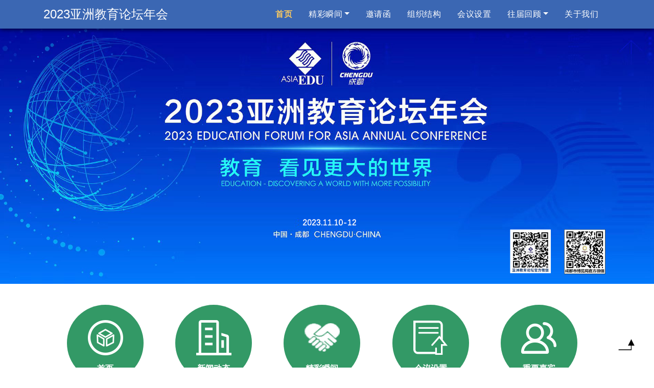

--- FILE ---
content_type: text/html
request_url: http://asia-edu.org/2023/News_View.asp?id=6048&classid=625&ParentClassID=&keywords=
body_size: 24865
content:
<!DOCTYPE html>
<html>
<head>
<meta charset="utf-8" />
<meta http-equiv="X-UA-Compatible" content="IE=edge">
<meta name="viewport" content="width=device-width, initial-scale=1">
<title>新闻动态 - 2023亚洲教育论坛年会官方网站 - 亚洲教育论坛官方网站</title>
<meta name="keywords" content="2023亚洲教育论坛年会官方网站" />
<link href="./images/bootstrap.css" type="text/css" rel="stylesheet" media="all" />
<link href="./images/style.css" type="text/css" rel="stylesheet" media="all" />
<script src="./images/jquery-2.2.3.min.js" type="text/javascript"></script>
</head>
<body id="page-top" data-spy="scroll" data-target=".navbar-fixed-top">
    <!-- header -->
    <div class="main-header">
        <!-- navigation -->
        <header class="main-header">
            <nav class="navbar second navbar-expand-lg navbar-light pagescrollfix shrink" style="border:1px solid #ff0;">
                <div class="container">
                    <h1>
                        <a class="navbar-brand" href="./">2023亚洲教育论坛年会</a>
                    </h1>
                    <button class="navbar-toggler" type="button" data-toggle="collapse" data-target=".navbar-toggle" aria-controls="navbarNavAltMarkup1" aria-expanded="false" aria-label="Toggle navigation">
                        <span class="navbar-toggler-icon"></span>
                    </button>
                    <div class="collapse navbar-collapse navbar-toggle" id="navbarNavAltMarkup1">
                        <div class="navbar-nav secondfix ml-lg-auto">
                            <ul class="navbar-nav text-center">
                                <li class="nav-item active mr-lg-3">
                                    <a class="nav-link" href="./">首页
                                        <span class="sr-only">(current)</span>
                                    </a>
                                </li>
                                <li class="nav-item dropdown mr-lg-3">
									<a class="nav-link dropdown-toggle" href="ShowPic.asp" id="navbarDropdown1" role="button" data-toggle="dropdown" aria-haspopup="true" aria-expanded="false">精彩瞬间</a>
                                    <div class="dropdown-menu text-center" aria-labelledby="navbarDropdown1">
                                        <a class="dropdown-item nav-link" href="ShowPic.asp?classid=626">新闻吹风会</a>
<a class="dropdown-item nav-link" href="ShowPic.asp?classid=627">领导会见</a>                 
<a class="dropdown-item nav-link" href="ShowPic.asp?classid=628">开幕式暨主旨论坛</a>       
<a class="dropdown-item nav-link" href="ShowPic.asp?classid=629">高等教育高质量发展论坛</a> 
<a class="dropdown-item nav-link" href="ShowPic.asp?classid=630">国际教育论坛</a>       
<a class="dropdown-item nav-link" href="ShowPic.asp?classid=631">研学教育论坛</a>         
<a class="dropdown-item nav-link" href="ShowPic.asp?classid=632">中小学教育论坛</a>        
<a class="dropdown-item nav-link" href="ShowPic.asp?classid=633">主题交流会</a>              
<a class="dropdown-item nav-link" href="ShowPic.asp?classid=634">职业教育产教融合论坛</a>    
<a class="dropdown-item nav-link" href="ShowPic.asp?classid=635">家庭教育论坛</a>           
<a class="dropdown-item nav-link" href="ShowPic.asp?classid=636">青少年心理健康论坛</a>      
<a class="dropdown-item nav-link" href="ShowPic.asp?classid=637">青少年创意发明论坛</a>      
<a class="dropdown-item nav-link" href="ShowPic.asp?classid=638">闭幕式暨成果发布会</a>      
<a class="dropdown-item nav-link" href="ShowPic.asp?classid=641">教育考察</a>               
<a class="dropdown-item nav-link" href="ShowPic.asp?classid=642">青少年心理健康论坛闭门会</a>   
<a class="dropdown-item nav-link" href="ShowPic.asp?classid=639">会场内外</a>
                                    </div>															
                                </li>																               
								<li class="nav-item mr-lg-3">
									<a class="nav-link" href="./yaoqinghan.asp">邀请函</a>
								</li>
                                <!-- <li class="nav-item mr-lg-3">
									<a class="nav-link" href="./ShowPic.asp">精彩瞬间</a>
								</li> -->
								<li class="nav-item mr-lg-3">
									<a class="nav-link" href="./Organization.asp">组织结构</a>
								</li>
								<li class="nav-item mr-lg-3">
                                    <a class="nav-link" href="Schedule.asp">会议设置</a>
                                </li>
                                <!-- <li class="nav-item mr-lg-3">
									<a class="nav-link" href="huizhi.asp">回执表</a>
                                </li> -->
								<!-- <li class="nav-item mr-lg-3">
									<a class="nav-link" href="fangkong.asp">疫情防控</a>
								</li> 
								<li class="nav-item mr-lg-3">
									<a class="nav-link" href="Beijing.asp">年会背景</a>
								</li>
								<li class="nav-item mr-lg-3">
									<a class="nav-link" href="Zhaoshang.asp">招商</a>
								</li> -->
                                <li class="nav-item dropdown mr-lg-3">
                                    <a class="nav-link dropdown-toggle" href="#" id="navbarDropdown" role="button" data-toggle="dropdown" aria-haspopup="true" aria-expanded="false">往届回顾</a>
                                    <div class="dropdown-menu text-center" aria-labelledby="navbarDropdown">
                                        <a class="dropdown-item nav-link" href="/2022/" target="_blank">2022年</a>
										<a class="dropdown-item nav-link" href="/2021/" target="_blank">2021年</a>
										<a class="dropdown-item nav-link" href="/2020/" target="_blank">2020年</a>
										<a class="dropdown-item nav-link" href="/2019/" target="_blank">2019年</a>
										<a class="dropdown-item nav-link" href="/2018/" target="_blank">2018年</a>
										<a class="dropdown-item nav-link" href="/2017/" target="_blank">2017年</a>
										<a class="dropdown-item nav-link" href="/2016/" target="_blank">2016年</a>
                                    </div>
								</li>
                                <li class="nav-item mr-lg-3">
                                    <a class="nav-link" href="about_efa.asp">关于我们</a>
                                </li>
                            </ul>
                        </div>
                    </div>
                </div>
            </nav>
        </header>
        <!-- navigation -->
    </div>
    <!-- //header -->
    <!-- banner -->
    <div class="banner">
        <div class="container">
            <div class="banner-text">
				<p><br /><br /><br /><br /><br /><br /><br /></p>
            </div>
        </div>
	</div>
    <!-- //banner -->
	<!-- <div class="abtest">test</div> -->
	<!-- abicon -->
	<div class="abicon">
		<div class="navs">
			<div class="container">
				<div class="row text-center">
					<div class="navs_item">
						<span>
							<a href="./">
								<img src="./images/gjrcimg2020007.png" alt="首页"/>
								<p>首页</p>
							</a>
						</span>
						<span>
							<a href="./news.asp">
								<img src="./images/gjrcimg2020008.png" alt="新闻动态"/>
								<p>新闻动态</p>
							</a>
						</span>
						<span>
							<a href="./ShowPic.asp" target="_blank">
								<img src="./images/gjrcimg2020010.png" alt="精彩瞬间"/>
								<p>精彩瞬间</p>
							</a>
						</span>
						<span>
							<a href="Schedule.asp">
								<img src="./images/gjrcimg2020011.png" alt="会议设置"/>
								<p>会议设置</p>
							</a>
						</span>
						<span>
							<a href="./VIPGuests.asp">
								<img src="./images/gjrcimg2020009.png" alt="重要嘉宾"/>
								<p>重要嘉宾</p>
							</a>
						</span>
						<!-- <span>
							<a href="ShowPic.asp">
								<img src="./images/gjrcimg2020010.png" alt="精彩瞬间"/>
								<p>精彩瞬间</p>
							</a>
						</span> -->

					</div>
				</div>
			</div>
		</div>
	</div>
	<!-- //abicon -->
<!-- features-->
	<div class="abt_bottom py-lg-3 bg-theme1">
        <div class="container py-sm-4 py-3">
            <div class="clearfix">
                <h4 class="w3pvt-title text-white text-center">新闻动态<br /><small>News</small></h4>
            </div>
        </div>
    </div>
	<div class="picshow py-lg-5">
        <div class="container">
		
<h4 class="text-primary text-center">中国知网关于2023亚洲教育论坛会议论文收集的通知</h4><br />
<p style="text-align: justify;"><span style="text-align: justify; text-wrap: wrap;">&nbsp; &nbsp; &nbsp; &nbsp;</span>关于四川天府新区改革创新研究院与中国知网联合征集2023亚洲教育论坛年会职业教育产教融合创新发展分论坛会议论文的公告</p><p><br/></p><p style="text-align: justify;">各企事业单位及院校相关部门：</p><p><br/></p><p style="text-align: justify;">&nbsp; &nbsp; &nbsp; &nbsp;为深入贯彻习近平总书记对职业教育的重要指示和全国职业教育大会精神，深化产教融合、校企合作，深入推进育人方式、办学模式、管理体制、保障机制改革，加快构建现代职业教育体系，培养更多高素质技术技能人才。由中华职教社、四川省教育厅、重庆市教育委员会指导，四川天府新区改革创新研究院、亚洲教育论坛培训中心、中关村佳德职业教育联盟主办，成都市教育局、成都市青羊区教育局支持的“2023亚洲教育论坛年会职业教育产教融合创新发展分论坛”拟于2023年11月12日在中国成都市青羊区非遗博览园提沃丽酒店蜀风宴会厅举行。会议以“创新、融合、赋能、发展——推动产教深度创新融合，赋能经济高质量发展”为主题。</p><p><br/></p><p style="text-align: justify;">&nbsp; &nbsp; &nbsp; &nbsp;根据四川天府新区改革创新研究院产教融合专项工作相关要求，四川天府新区改革创新研究院联合中国知网，决定面向各企事业单位、科研院所、高等院校公开征集产教融合、校企合作相关论文，并录入中国重要会议论文全文数据库(CPCD)、四川天府新区改革创新研究院会议论文数据库。现将有关事项通知如下：&nbsp; &nbsp;&nbsp;</p><p><br/></p><p style="text-align: justify;">&nbsp; &nbsp; <strong>&nbsp; &nbsp;一、投稿要求</strong></p><p style="text-align: justify;">&nbsp; &nbsp; &nbsp; &nbsp;1、各投稿作者要高度重视此次会议论文征集活动，报送的论文要具有典型性和代表性，保证文章质量和真实性。</p><p style="text-align: justify;">&nbsp; &nbsp; &nbsp; &nbsp;2、本次会议论文收录不接受一稿多投，来稿务必是未曾公开发表的论文，切勿重复投稿，请不要采用信件方式投稿。</p><p style="text-align: justify;">&nbsp; &nbsp; &nbsp; &nbsp;本次投稿采用电子邮件投稿的方式，不接受信件方式投稿，投稿邮件标题统一采取：xxx（作者名字）投稿＋原创首发＋文章标题，例如：张三投稿＋原创首发＋我国企业营销策划的困境及对策分析。</p><p style="text-align: justify;">&nbsp; &nbsp; &nbsp; &nbsp;电子邮件内容：附件（word+pdf格式）＋原创声明＋作者信息。</p><p style="text-align: justify;">&nbsp; &nbsp; &nbsp; &nbsp;3、论文文稿格式详见附件1。</p><p style="text-align: justify;">&nbsp; &nbsp; &nbsp; &nbsp;4、作者信息表格详见附件2。</p><p style="text-align: justify;">&nbsp; &nbsp; &nbsp; &nbsp;5、论文投递截止日期为2023年12月31日，逾期视为无效报送。</p><p style="text-align: justify;">&nbsp; &nbsp; &nbsp; &nbsp;6、论文审稿期为2个月，凡被拟定录用的稿件，我院将以电子稿件的形式通知作者，通知具体内容详见附件3。逾期未接到通知即文章未通过审核，作者可自行处理稿件。&nbsp; &nbsp;&nbsp;</p><p style="text-align: justify;">&nbsp; &nbsp; &nbsp; &nbsp;7、拟录用稿件作者需签署作者承诺书（详见附件4），并邮寄至成都市天府新区湖畔西路99号天府新经济产业园D区B7栋天府英才中心9楼, 邮编:610213，联系电话:028-81535477。</p><p><br/></p><p style="text-align: justify;">&nbsp; &nbsp; &nbsp; &nbsp;<strong>二、征集内容</strong></p><p style="text-align: justify;">&nbsp; &nbsp; &nbsp; &nbsp;投稿论文应契合论坛主题，包括产教融合、校企合作，促进教育链、人才链与产业链、创新链有机衔接，提高职业学校办学水平和人才培养质量等方面的研究，具体内容包括但不局限于：</p><p style="text-align: justify;">&nbsp; &nbsp; &nbsp; &nbsp;1、同步规划产教融合与经济社会发展、统筹职业教育与区域发展布局等方面研究。</p><p style="text-align: justify;">&nbsp; &nbsp; &nbsp; &nbsp;2、混合所有制办学、实体化运作职业教育集团（联盟）、校企共建共享实训基地、校企协同创新和成果转化、依托职业院校开展职工在岗教育培训等方面研究。</p><p style="text-align: justify;">&nbsp; &nbsp; &nbsp; &nbsp;3、创新校企合作模式研究，如：丰富“引企入校、引企入教、引企驻校、引行入校、引行驻校、引校入企、引校入园”等。</p><p style="text-align: justify;">&nbsp; &nbsp; &nbsp; &nbsp;4、现代学徒制培养、校企合作专业共建、岗位规范和质量标准制定、校企共同培育“双师型”教师队伍等方面研究。</p><p style="text-align: justify;">&nbsp; &nbsp; &nbsp; &nbsp;5、其他产教融合、校企合作的有益实践研究。</p><p><br/></p><p style="text-align: justify;">&nbsp; &nbsp; &nbsp; &nbsp;<strong>三、论文评选</strong></p><p style="text-align: justify;">&nbsp; &nbsp; &nbsp; &nbsp;四川天府新区改革创新研究院将组织评审团队对论文进行评选，如有达到公开发表水平的优秀论文，可推荐发表，同时挑选有代表性的论文将收录会议论文集并出版。</p><p><br/></p><p style="text-align: justify;">&nbsp; &nbsp; &nbsp; <strong>&nbsp;四、成果应用&nbsp; &nbsp;</strong>&nbsp;</p><p style="text-align: justify;">&nbsp; &nbsp; &nbsp; &nbsp;推荐参评国家产教融合典型案例或者原创文章，经相关人员同意后，也可通过《中国知网》收录发表等媒介进行宣传推广。</p><p><br/></p><p style="text-align: justify;">&nbsp; &nbsp; &nbsp; <strong>&nbsp;五、其他事项</strong></p><p style="text-align: justify;">&nbsp; &nbsp; &nbsp; &nbsp;1、来稿凡经采用，作者如无特殊声明，即视作同意授权本会议及会议合作媒体进行信息网络传播及发行。</p><p style="text-align: justify;">&nbsp; &nbsp; &nbsp; &nbsp;&nbsp;2、本次会议论文征集从未委托或授权任何机构与个人代为征稿，谨防上当受骗，在此特别提醒广大作者。</p><p style="text-align: justify;">&nbsp; &nbsp; &nbsp; &nbsp;3、文稿投递邮箱：hangtianxia@.ggcxyjy.cn</p><p><br/></p><p style="text-align: right;">四川天府新区改革创新研究院</p><p style="text-align: right;">二〇二三年十月二十四日</p><p><br/></p><p style="text-align: center;"><span style="font-size: 18px;"><strong>原文下载链接在文章末端</strong></span></p><p><br/></p><p style="text-align: justify;">&nbsp; &nbsp; &nbsp; &nbsp;<strong>附件一：</strong></p><p style="text-align: justify;"><strong>&nbsp; &nbsp;&nbsp;</strong></p><p style="text-align: justify;"><strong>&nbsp; &nbsp; &nbsp; &nbsp;会议论文征集及格式要求</strong></p><p style="text-align: justify;">&nbsp; &nbsp; &nbsp; &nbsp;欢迎就本次2023亚洲教育论坛年会暨职业教育产教融合创新发展论坛会议内容提交论文。投稿请注明“2023亚洲教育论坛年会暨职业教育产教融合创新发展论坛会议论文”，本次会议论文将择优推荐给《中国重要会议论文全文数据库》(CPCD)，如不愿意刊登，请注明。</p><p><br/></p><p style="text-align: justify;">&nbsp; &nbsp; &nbsp; <strong>&nbsp;征集论文内容及格式如下：</strong></p><p>&nbsp; &nbsp; &nbsp; &nbsp; 一、征集论文内容：本次职业教育产教融合创新发展论坛相关内容皆可。</p><p style="text-align: justify;">&nbsp; &nbsp; &nbsp; &nbsp;二、内容要求真实、重点突出、文句精炼、数据可靠，计量单位一律采用国家法定计量单位及符号，技术术语用国内通用名称。</p><p style="text-align: justify;">&nbsp; &nbsp; &nbsp; &nbsp;三、用word文档，幅面A4，论文（包括题目、摘要、参考文献）尽量控制在5000字以内。</p><p style="text-align: justify;">&nbsp; &nbsp; &nbsp; &nbsp;四、题目：居中，二号黑体。</p><p style="text-align: justify;">&nbsp; &nbsp; &nbsp; &nbsp;五、作者姓名及工作单位：居中，宋体小4号，工作单位加括号。</p><p style="text-align: justify;">&nbsp; &nbsp; &nbsp; &nbsp;六、摘要和关键词为5号字黑体，摘要和关键词内容为宋体小5号。</p><p style="text-align: justify;">&nbsp; &nbsp; &nbsp; &nbsp;七、正文：5号字宋体。</p><p style="text-align: justify;">&nbsp; &nbsp; &nbsp; &nbsp;八、论文后附参考文献，参考文献格式如下：序号、作者、篇名（书名）、刊名（出版社）、出版时间、页码等，其中作者为3人以上者，仅列出前三人。&nbsp; &nbsp;&nbsp;</p><p style="text-align: justify;">&nbsp; &nbsp; &nbsp; &nbsp;九、文章文责自负，禁止抄袭。</p><p style="text-align: justify;">&nbsp; &nbsp; &nbsp; &nbsp;十、论文附第一作者简介，包括姓名、职称、从事专业、工作单位、单位地址、邮编、Email地址、联系电话。</p><p><br/></p><p style="text-align: justify;">&nbsp; &nbsp; &nbsp; &nbsp;作品原创性声明&nbsp; &nbsp;&nbsp;</p><p style="text-align: justify;">&nbsp; &nbsp; &nbsp; &nbsp;本人郑重声明:</p><p style="text-align: justify;">&nbsp; &nbsp; &nbsp; &nbsp;所呈交的作品是本人独立研究撰写所取得的成果。除文中已明确注明和引用的内容外，本作品不包含任何其他个人或集体已经发表或撰写过的作品及成果的内容。作品为本人亲自撰写，我对所写的内容负责，并完全意识到本声明的法律结果由本人承担。</p><p><br/></p><p style="text-align: justify;">&nbsp; &nbsp; 作者签名:</p><p style="text-align: justify;">&nbsp; &nbsp; &nbsp; &nbsp; 日期: 年 月 日</p><p><br/></p><p style="text-align: center;"><img src="/ueditor/asp/upload/image/20231118/17002812252855832.png" title="附件2.png" alt="附件2.png"/></p><p style="text-align: justify;">&nbsp; &nbsp; &nbsp; &nbsp;<strong>附件三：&nbsp; &nbsp;&nbsp;</strong></p><p style="text-align: justify;"><strong>&nbsp; &nbsp; &nbsp; &nbsp;稿件录用及投稿费通知</strong></p><p style="text-align: justify;">&nbsp; &nbsp; &nbsp; &nbsp;XX先生/女士您好</p><p style="text-align: justify;">&nbsp; &nbsp; &nbsp; &nbsp;尊稿《XX》一文，经此次会议论文评审团队审阅及讨论，已列入本次会议论文录用计划。根据会议有关精神，依据本次会议有关规定，您需交纳论文发表费2000元(含论文评审费、出版费、工本费等)。请接到通知后10日内将款项汇至指定官方账号(汇款时并请注明该稿的论文标题)。</p><p style="text-align: justify;">&nbsp; &nbsp; &nbsp; &nbsp;收款单位：四川天府新区改革创新研究院</p><p style="text-align: justify;">&nbsp; &nbsp; &nbsp; &nbsp;开户行：中国民生银行股份有限公司成都天府支行</p><p style="text-align: justify;">&nbsp; &nbsp; &nbsp; &nbsp;账号：637497977</p><p style="text-align: justify;">&nbsp; &nbsp; &nbsp; &nbsp;特此通知。</p><p style="text-align: right;">四川天府新区改革创新研究院</p><p style="text-align: right;">XX年XX月</p><p><br/></p><p style="text-align: justify;">&nbsp; &nbsp; &nbsp; <strong>&nbsp;附件四：&nbsp; &nbsp;&nbsp;</strong></p><p style="text-align: justify;">&nbsp; &nbsp; &nbsp; &nbsp;<strong>作者承诺书</strong></p><p style="text-align: justify;">&nbsp; &nbsp; &nbsp; &nbsp;本论文《XXX》是由本人独立撰写完成的，没有剽窃、抄袭、造假等违反道德、学术规范和其他侵权行为。</p><p style="text-align: justify;">&nbsp; &nbsp; &nbsp; &nbsp;本人已认真核对引文、注释和文中使用的其他一切资料，确保准确无误。对本论文研究做出重要贡献的个人和集体，均已在文中以明确方式标明。</p><p style="text-align: justify;">&nbsp; &nbsp; &nbsp; &nbsp;本论文内容仅和专业领域相关，不涉及任何以明示或暗示方式表达的，刻意影响国家安全和社会安定团结的有害信息、不实信息和极端言论等。</p><p style="text-align: justify;">&nbsp; &nbsp; &nbsp; &nbsp;本论文内容不涉及保密事项，不违反国家保密法律、法规和相关保密制度规定；涉及商业秘密的，已经相关单位同意公开。</p><p style="text-align: justify;">&nbsp; &nbsp; &nbsp; &nbsp;本论文未一稿多投，或局部改动投寄其他单位或组织，确定是未曾公开发表的论文，仅交由2023亚洲教育论坛年会暨职业教育产教融合创新发展论坛主办方，作为会议论文收录发表。</p><p style="text-align: justify;">&nbsp; &nbsp; &nbsp; &nbsp;本人如因违背上述任何承诺而造成的不良影响和损失，包括并不限于相关单位的直接经济损失、补救措施成本等，均由本人全部承担。</p><p style="text-align: justify;">&nbsp; &nbsp; &nbsp; &nbsp;本人知晓2023亚洲教育论坛年会暨职业教育产教融合创新发展论坛主办方仅为会议论文的收集者，若涉及著作权使用相关争议，应直接向被授权人、实际使用人或侵权人协商解决。</p><p style="text-align: justify;">&nbsp; &nbsp; &nbsp; &nbsp;特此承诺。</p><p style="text-align: justify;">&nbsp; &nbsp; &nbsp; &nbsp;承诺人：</p><p style="text-align: right;">日期：XX年XX月XX日</p><p><br/></p><p><span style="text-align: justify; text-wrap: wrap;">&nbsp; &nbsp; &nbsp; &nbsp;</span><strong>附件：</strong></p><p style="line-height: 16px;"><span style="text-align: justify; text-wrap: wrap;">&nbsp; &nbsp; &nbsp;<span style="text-align: justify; text-wrap: wrap; font-size: 16px;"> &nbsp;</span></span><img style="vertical-align: middle; margin-right: 2px;" src="http://www.asia-edu.org/ueditor/dialogs/attachment/fileTypeImages/icon_doc.gif"/><a style="color: rgb(0, 102, 204); text-decoration: underline; font-size: 16px;" href="/ueditor/asp/upload/file/20231118/17002814396414991.doc" title="中国知网关于2023亚洲教育论坛会议论文收集的通知.doc"><span style="font-size: 16px;">中国知网关于2023亚洲教育论坛会议论文收集的通知.doc</span></a></p><p><br/></p>

<table width="97%"  border="1" align="center" cellpadding="6" cellspacing="0" bordercolor="#eeeeee" bgcolor="f5f5f5">
  <tr>
    <td height="35" align="right">
 
    <table width="100%" border="0" cellspacing="0" cellpadding="2">
  <tr>
    <td width="26" align="center"><img src="/images/row_l.png" border="0" style="display:block" /></td>
    <td>    

	    <A href="?classid=625&id=6047&parentclassid=">2023亚洲教育论坛年会家庭教育分论坛成功举办</A>
  
    </td>
  </tr>
  <tr>
    <td width="26" align="center"><img src="/images/row_r.png" border="0"  style="display:block"  /></td>
    <td>
    

 <A href="?classid=625&id=6049&parentclassid=">2023亚洲教育论坛年会国际教育论坛：“加强国际合作，促进人文交流”</A>
        	
    </td>
  </tr>
</table>

    </td>
    <td align="right"><a href="javascript:history.back();"><img src="/images/row_back.png" border="0" /></a></td>
  </tr>
</table>

		</div>
	</div>
    <!-- //features -->
	
<footer>
	<div class="container">
		<div class="cpy-right text-center">
			<p>版权所有 © 亚洲教育北京论坛</p>
			<p>地 址：北京市海淀区西三环北路72号院</p>
			<p>　 　　世纪经贸大厦A座1009-1010室</p>
			<p>电 话：(010)68909380 传 真：(010)68909380 </p>
			<p>E-mail: Office@asia-edu.org</p>
		</div>
	</div>
</footer>
<!-- <div class="tip-page"><a class="box1 icon1 boxt on" href="reg.asp" target="_blank">报名<br />参会</a></div> -->

<script src="./images/bootstrap.js"></script>
<a href="#" id="toTop" style="display: block;"><span id="toTopHover"></span>To Top</a>
</body>
</html>

--- FILE ---
content_type: text/css
request_url: http://asia-edu.org/2023/images/style.css
body_size: 29624
content:
body {
	font-family: 'Montserrat', '΢���ź�', sans-serif;
	background: #fff;
}

body a {
	transition: 0.5s all;
	-webkit-transition: 0.5s all;
	-moz-transition: 0.5s all;
	-o-transition: 0.5s all;
	-ms-transition: 0.5s all;
	text-decoration: none;
	outline: none;
}

h1, h2, h3, h4, h5, h6 {
	margin: 0;
	font-family: 'Montserrat', '΢���ź�', sans-serif;
}

p {
	margin: 0;
	color: #777;
	font-size: 0.9em;
	line-height: 2;
}

ul {
	margin: 0;
	padding: 0;
}

ul {
	list-style-type: none;
}

body a:hover {
	text-decoration: none;
}

body a:focus {
	outline: none;
	text-decoration: none;
}

.list-group-item {
	background-color: transparent;
}

.home {
	width: 100%;
	margin-right: auto;
	margin-left: auto;
}

/*-- bottom-to-top --*/
#toTop {
	display: none;
	text-decoration: none;
	position: fixed;
	bottom: 24px;
	right: 3%;
	overflow: hidden;
	z-index: 999;
	width: 32px;
	height: 32px;
	border: none;
	text-indent: 100%;
	background: url(../images/move-top.png) no-repeat 0px 0px;
}

#toTopHover {
	width: 32px;
	height: 32px;
	display: block;
	overflow: hidden;
	float: right;
	opacity: 0;
	-moz-opacity: 0;
	filter: alpha(opacity=0);
}

/*-- //bottom-to-top --*/
input[type="submit"] {
	cursor: pointer;
}

.modal-body.bg-theme1 {
	padding: 2rem;
}

/* header */
.navbar-light .navbar-brand span {
	color: #fac960;
}

.navbar-light .navbar-brand {
	font-size: 24px;
	color: #fff;
	display: block;
}

.navbar-light .navbar-brand:hover,
.navbar-light .navbar-brand:focus {
	color: #fff;
}

.navbar-light .navbar-nav .nav-link {
	text-transform: capitalize;
	color: #fff;
	font-size: 16px;
	letter-spacing: 0.5px;
}

.navbar-light .navbar-nav .nav-link:hover,
.navbar-light .navbar-nav .nav-link:focus,
.navbar-light .navbar-nav .active>.nav-link {
	color: #fac960;
	font-weight: 600;
}

/*--/navbar--*/

nav.navbar.fixed-top.navbar-expand-lg.navbar-light.navbar-fixed-top.top-nav-collapse {
	background: #f7eb48;
	top: 0px;
}

nav.navbar.second.navbar-expand-lg.navbar-light.pagescrollfix.shrink .navbar-light .navbar-nav .active>.nav-link {
	color: #000;
}

nav.navbar.fixed-top.navbar-expand-lg.navbar-light.navbar-fixed-top.top-nav-collapse li.active {
	color: #000;
}

/*--logo--*/
li.breadcrumb-item a {
	color: #000;
	font-weight: 600;
}

.breadcrumb-item.active {
	color: #3b67b3;
}

/*-- //header --*/

/* banner */
.dropdown-item {
	text-align:center;
}

.dropdown-item.active,
.dropdown-item:active {
	background: #fff;
	color: #c9333f;
}

.banner {
	background: url(banner.jpg)no-repeat center;
	-webkit-background-size: cover;
	-moz-background-size: cover;
	-o-background-size: cover;
	-ms-background-size: cover;
	background-size: cover;
}

.banner-text {
	text-align: center;
	padding: 10vw 0;
	margin-top:20px;
	box-sizing: border-box;
}

.pic2wm {
	height:620px;
	padding-top:380px;
	margin-left:60px;
	border: 1px solid #f00;
}

.pic2wm img {
	width: 100px;
	margin: 0 100px;
}

.banner-sign {
	width: 100px;
	height: 100px;
	display: flex;
	align-items: center;
	justify-content: center;
	background: rgba(4, 32, 82, 0.42);
	margin: 0 auto;
	border-radius: 50%;
	border: 10px solid #fac960;
}

.banner-sign span {
	font-size: 2em;
	color: #fff;
}

.banner-text h3 {
	text-transform: capitalize;
	font-weight: 800;
	font-size: 3.5em;
	margin-top: 1em;
	color: #fff;
}

.w3_pvt-link-bnr {
	color: #fff;
	text-transform: capitalize;
	border: 1px solid #fff;
}

a.btn.mt-4.w3_pvt-link-bnr:hover {
	color: #f8f9fa;
	background: #000;
}

.banner-text p {
	width: 70%;
	color: #fff;
	font-size: 1.1em;
	margin: 1em auto;
}

.header-top {
	padding: 8px 0;
	background: #fac960;
}

.header-top p {
	color: #000;
}

/* navigation */

/*--/header --*/

header.mainheader {
	display: -webkit-box;
	display: -ms-flexbox;
	display: flex;
	-ms-flex-wrap: wrap;
	flex-wrap: wrap;
}

nav.navbar.second {
	border: none !important;
	transition: all 1s ease;
}

/*--/navbar--*/

/*-- /nav.navbar.second --*/
header.main-header {
	background: #3b67b3;
}

nav.navbar.second {
	border: none !important;
	transition: all 1s ease;
}

h1 a.navbar-brand {
	font-size: 0.7em;
}

nav.navbar.shrink.pagescrollfix {
	width: 100%;
	box-shadow: 0 0 10px rgba(0, 0, 0, 0.97);
	position: fixed;
	left: 0px;
	transition: all 1.2s ease;
	-webkit-box-shadow: 0 0 10px rgba(0, 0, 0, 0.97);
	-moz-box-shadow: 0 0 10px rgba(0, 0, 0, 0.97);
	box-shadow: 0 0 10px rgba(0, 0, 0, 0.97);
	background: #3b67b3 !important;
	z-index: 9;
	top: 0;
	transition: all 1.5s ease;
}

nav.navbar.shrink .navbar-toggler {
	transition: all 1.5s ease;
}

.bg-transparent {
	background: transparent;
}

/*-- //nav.navbar.second --*/

/* //navigation */

.timer-wthree li {
	display: inline-block;
	font-size: 14px;
	font-weight: 600;
	text-align: center;
	list-style-type: none;
	text-transform: capitalize;
	padding: 0px 12px;
	color: #3b67b3;
}

.timer-wthree li span {
	display: block;
	font-size: 1rem;
	color: #000;
}

.middle-header {
	padding: 4px 0;
	background: #eaeaea;
}

.theme-btn {
	margin-left: 1em;
	background: transparent;
	color: #ffffff;
	font-weight: 600;
	text-transform: uppercase;
	font-size: 15px;
}

/* header */
/* banner */
.form-control:focus {
	box-shadow: 0 0 0 0.2rem rgba(0, 123, 255, 0);
}

/* //banner */

.inner-banner-w3ls {
	background: url(../images/banner.jpg) no-repeat center;
	background-size: cover;
	min-height: 270px;
}

h4.main-title {
	color: #3b67b3;
	text-transform: capitalize;
	font-size: 3em;
	font-weight: bold;
}

h4.w3pvt-title {
	color: #3b67b3;
	text-transform: capitalize;
	font-size: 3em;
	font-weight: bold;
	text-shadow: 0px 1px 1px #000000;
}

h4.w4pvt-title {
	color: #f77b08;
	text-transform: capitalize;
	font-size: 2em;
	font-weight: bold;
	text-shadow: 0px 1px 1px #000000;
}
h5.w4pvt-title {
	padding:20px 0;
	font-weight: bold;
}
span.sub-title {
	font-size: 1.5em;
	color: #333;
	font-weight: 600;
	text-transform: capitalize;
}

a.serv_link {
	color: #ffffff;
	font-weight: bold;
	font-size: 24px;
	letter-spacing: 1px;
	word-spacing: 3px;
	padding: 8px 36px;
	border-radius: 20px;
	/*background: #ff7200;*/
}

.bg-theme0 {
	background: #ff7200 !important;
}

.bg-theme1 {
	background: #3b67b3 !important;
}

.bg-theme2 {
	background: #fac960 !important;
}

.text-theme1 {
	color: #fac960 !important;
}

.text-theme2 {
	color: #3b67b3 !important;
}

/* title  */
span.title-icon-wthree {
	color: #e7c13c;
	font-size: 1em;
}

/* about */
/* about bottom */
h4.abt-text {
	font-size: 2.5em;
	font-weight: 300;
}

/* //about bottom */
/* services */
.service-text-grid p {
	width: 70%;
	margin: 0 auto;
}

.img-grid:nth-child(odd) {
	margin-top: 3em;
}

ul.img-grid-list li {
	display: inline-block;
}

ul.img-grid-list li span {
	font-size: 3em;
	color: #3b67b3;
	margin-bottom: 10px;
}

ul.img-grid-list li h5 {
	color: #777;
	font-size: 1em;
	text-transform: capitalize;
}

ul.img-grid-list li:nth-child(even) {
	border: solid #000;
	border-width: 0 1px;
}

ul.img-grid-list li:last-child {
	border-right: none;
}

.img-grid-list.row {
	margin-top: 3em;
}

/* services */
/* features */
.list-head li {
	margin: 15px 0 0;
	color: #eee;
	font-size: 1em;
}

h5.w3pvt-title {
	color: #fff;
	text-transform: capitalize;
	font-weight: 600;
	font-size: 2.4em;
}

/* features */
/* home grid */
.home-grid {
	padding: 2em 1em 1.2em;
	border: 1px solid #d4cfcf;
}

.home-grid span {
	color: #3b67b3;
	font-size: 2.5em;
}

.wthree-bnr-btn {
	display: inline-block;
	border-top: 1px solid #fac960;
	border-radius: 0;
	margin-top: 1em;
	padding: 10px 0;
	color: #3b67b3;
	text-transform: uppercase;
	font-size: 14px;
	font-weight: 600;
}

h4.home-title {
	font-size: 1em;
	text-transform: uppercase;
	color: #000;
}

.home-grid p {
	width: 85%;
	margin: 0 auto;
}

/* home grid */
/* contact */
textarea {
	height: 200px;
	resize: none;
}

.register-top1 {
	margin-top: 4em;
}

form.register-wthree .form-control {
	padding: 15px 20px;

	border: 1px solid #3b67b3;
	border-top: none;
	border-radius: 0;
	-webkit-box-shadow: 2px 8px 10px 0px rgba(50, 46, 46, 0.23);
	-moz-box-shadow: 2px 8px 10px 0px rgba(50, 46, 46, 0.23);
	box-shadow: 2px 8px 10px 0px rgba(50, 46, 46, 0.23);
}

#contact iframe {
	width: 100%;
	border: 3px solid rgb(59, 103, 179);
	margin: 2.5em 0 0;
	min-height: 500px;
}

/* //contact */
.testimonials {
	background: url(../images/testi.jpg) no-repeat center;
	background-size: cover;
	position: relative;
	z-index: 1;
}

.testimonials:before {
	background: rgba(12, 12, 12, 0.79);
	content: '';
	top: 0;
	left: 0;
	width: 100%;
	height: 100%;
	position: absolute;
	z-index: -1;
}

#slider {
	box-shadow: none;
	-moz-box-shadow: none;
	-webkit-box-shadow: none;
	margin: 0 auto;
}

.rslides_tabs {
	list-style: none;
	padding: 0;
	background: rgba(0, 0, 0, .25);
	box-shadow: 0 0 1px rgba(255, 255, 255, .3), inset 0 0 5px rgba(0, 0, 0, 1.0);
	-moz-box-shadow: 0 0 1px rgba(255, 255, 255, .3), inset 0 0 5px rgba(0, 0, 0, 1.0);
	-webkit-box-shadow: 0 0 1px rgba(255, 255, 255, .3), inset 0 0 5px rgba(0, 0, 0, 1.0);
	font-size: 18px;
	list-style: none;
	margin: 0 auto 50px;
	max-width: 540px;
	padding: 10px 0;
	text-align: center;
	width: 100%;
}

.rslides_tabs li {
	display: inline;
	float: none;
	margin-right: 1px;
}

.rslides_tabs a {
	width: auto;
	line-height: 20px;
	padding: 9px 20px;
	height: auto;
	background: transparent;
	display: inline;
}

.rslides_tabs li:first-child {
	margin-left: 0;
}

.rslides_tabs .rslides_here a {
	background: rgba(255, 255, 255, .1);
	color: #fff;
	font-weight: bold;
}

.events {
	list-style: none;
}

.callbacks_container {
	position: relative;
}

ul.callbacks_tabs {
	position: absolute;
	z-index: 2;
	right: 10%;
	bottom: 50px;
}

.callbacks_tabs a {
	visibility: hidden;
}

.callbacks_tabs a:after {
	content: "\f111";
	font-size: 0;
	visibility: visible;
	display: inline-block;
	height: 10px;
	width: 10px;
	border-radius: 50%;
	background: #000;
	opacity: 0.5;
}

.callbacks_here a:after {
	background: #fff;
}

.testi-w3layouts p span {
	color: #e3ebef;
	font-size: 2em;
	margin-right: 15px;
}

.testi-pos span {
	color: #eee;
}

.callbacks_nav {
	position: absolute;
	-webkit-tap-highlight-color: rgba(0, 0, 0, 0);
	top: 46%;
	opacity: 0.7;
	z-index: 3;
	text-indent: -9999px;
	overflow: hidden;
	text-decoration: none;
	height: 50px;
	width: 50px;
	background: url("../images/left.png") no-repeat 0px 0px;
}

.callbacks_nav.prev {
	left: auto;
	background: url("../images/prev.png") no-repeat 0px 0px;
	left: 10em;
}

.callbacks_nav.next {
	left: auto;
	background: url("../images/next.png") no-repeat 0px 0px;
	right: 10em;
}

.callbacks_nav:active {
	opacity: 1.0;
}

.callbacks2_nav:active {
	opacity: 1.0;
}

#slider-pager a {
	display: inline-block;
}

#slider-pager span {
	float: left;
}

#slider-pager span {
	width: 100px;
	height: 15px;
	background: #fff;
	display: inline-block;
	border-radius: 30em;
	opacity: 0.6;
}

#slider-pager .rslides_here a {
	background: #FFF;
	border-radius: 30em;
	opacity: 1;
}

#slider-pager a {
	padding: 0;
}

#slider-pager li {
	display: inline-block;
}

.rslides {
	position: relative;
	list-style: none;
	overflow: hidden;
	padding: 0;
	margin: 0;
	width: 100%;
}

.rslides li {
	-webkit-backface-visibility: hidden;
	position: absolute;
	display: none;
	left: 0%;
	top: 0;
	width: 100%;
}

.rslides li {
	position: relative;
	display: block;
	float: none;
}

.rslides img {
	height: auto;
	border: 0;
}

.callbacks_tabs li {
	display: inline-block;
}

.callbacks_tabs a {
	visibility: hidden;
	width: 20px;
	line-height: 19px;
	height: 20px;
	text-align: center;
	color: #000;
	font-weight: 600;
	display: block;
	background: #fff;
	border-radius: 50%;
}

.callbacks_tabs a:hover {
	background: #1165f3;
	color: #fff;
}

.testi-pos h4 {
	text-transform: uppercase;
	font-size: 1em;
	color: #fff;
	font-weight: 600;
	letter-spacing: 3px;
	margin-bottom: 5px;
}

.testi-w3layouts h4 {
	color: #fac960;
	font-size: 1.2em;
	text-transform: uppercase;
	font-weight: bold;
}

.testi-w3layouts p {
	letter-spacing: 1px;
	width: 60%;
	margin: 1em auto 0;
	color: #eee;
	line-height: 40px;
	padding: 1em 2em 3em;
}

/* //testimonials */
/* footer */

ul.social-icons li {
	display: inline-block;
	margin-right: 6px;
	border-radius: 50%;
}

ul.social-icons li a {
	text-decoration: none;
	font-size: 16px;
	color: #fff;
}

ul.social-icons li a i.fa {
	font-size: 14px;
	line-height: 30px;
	width: 30px;
	height: 30px;
	border-radius: 50%;
	text-align: center;
	background-color: transparent;
	transition: all 0.5s ease-in-out;
	-webkit-transition: all 0.5s ease-in-out;
	-moz-transition: all 0.5s ease-in-out;
	-o-transition: all 0.5s ease-in-out;
	-ms-transition: all 0.5s ease-in-out;
}

ul.social-icons li:first-child {
	background: #003cbb;
	color: #fff;
}

ul.social-icons li:last-child,
ul.social-icons li:nth-child(2) {
	background: #1da1f2;
	color: #000;
}

ul.social-icons li:nth-child(3) {
	background: #dd4b39;
	color: #000;
}

ul.social-icons li a i.fa:hover {
	background-color: #fff;
	color: #000;
}


ul.social-icons li a:hover {
	color: #fff;
}


footer {
	padding: 0.3em 0;
	/*background: #fac960;
	background:#f77b08;*/
	background:#369;
}

.cpy-right p {
	color: #fff;
	height: 1.2em;
	line-height: 1.6em;
}

.cpy-right p a {
	text-decoration: underline;
	color: #042052;
}

h5.footer-top-title {
	color: #3b67b3;
	text-transform: capitalize;
	font-size: 1.2em;
	margin: 1em 0;
	font-weight: 600;
}

.footer-top span {
	color: #fac960;
	font-size: 1.3em;
}

form.footer-top-wthree label {
	width: 30%;
	line-height: 2.5;
	color: #fff;
}

form.footer-top-wthree .form-control {
	border-radius: 0;
	border: none;
	background: #eee;
	color: #000;
	font-size: 0.9rem;
}

.footer-top-form h5 {
	font-size: 2em;
}

ul.post-links li span {
	color: #3b67b3;
	font-size: 1em;
}

ul.post-links li a {
	color: #777;
	font-size: 15px;
	display: inline-block;
	margin-bottom: 10px;
}
ul.post-links li a:hover {
    color: #000;
}
.footer-logo h2 a {
	display: inline-block;
	color: #3b67b3;
	font-size: 0.8em;
	margin: 1em 0 0.5em;
}

ul.post-links li {
	font-size: 13px;
	margin-bottom: 1em;
}


form.footer-top-wthree {
	margin-top: 2.5em;
}

button.btn.btn-w3layouts.btn-block.w-25 {
	background: #ffeb3b;
	font-size: 13px;
	text-transform: uppercase;
	color: #000;
	font-weight: 600;
	letter-spacing: 1px;
}

.address h5 {
	font-size: 1.5em;
}

/* //footer */
/* error page */
.error_grid {
	background: #eee;
	padding: 3em 0;
}

.error_banner h4 {
	color: rgba(249, 249, 249, 0.2);
	text-transform: capitalize;
	font-size: 6em;
}

.error_banner h4 {
	color: rgb(250, 201, 96);
	text-transform: capitalize;
	font-size: 4em;
}

.error_banner h5 {
	color: #3b67b3;
	font-size: 10em;
	text-shadow: 4px 2px 1px #0c0c0c;
}

.error_banner h5 span {
	color: #3b67b3;
	font-size: 52PX;
	font-weight: 300;
	letter-spacing: 3px;
	text-shadow: 4px 2px 1px transparent;
}

.error_banner p {
	color: rgba(255, 255, 255, 0.61);
	text-transform: capitalize;
	font-weight: 300;
	font-size: 2em;
}

/* //error page */

.abicon .navs{width: 100%; overflow: hidden;padding: 30px 20px;}
.abicon .navs .navs_item{overflow: hidden;width: 100%;margin-left:30px;text-align: center;}
.abicon .navs .navs_item span{float: left;width:150px; height:150px; margin:1% 2.8%; background:#339966; border-radius:50%; padding-top:30px;}
.abicon .navs #navs_item span{width: 20%;}
.abicon .navs .navs_item span img{transition: All 0.7s ease-in-out;}
.abicon .navs .navs_item span:hover img{transform: rotateY(180deg);}
.abicon .navs .navs_item span img{max-width: 60%;}
.abicon .navs .navs_item span p{ font-weight:600;color: #fff;font-size: 16px;margin-top: 10px;font-family: "΢���ź�";}
.textcontent{padding:0 10px;text-indent:2em;text-align:justify;word-break:break-all;}
.meettingset, .meettingset p{color:#fff;}
.meettingset h5{font-size:16px;}
.abbot-right{padding-top: 20px;}
.maincontert {width: 80%; margin: 20px auto; padding:20px; border: 1px solid #eee;}
.maincontert .pic {float:right;margin:8px 8px 20px 20px;}
.about-text-grid table{width: 90%;}
.about-text-grid td{padding: 0.2% 5%;}
.vip {width:80%;margin: 0 auto;}

.partnerpic>div>div>div>a>img {
	margin: 3px 0;
	border: 1px solid #eee;
}

/*.abbot-main{margin: 5% 10%;}
 -- Responsive code -- */
	.abtest{color:#000;}


.w1200{
	width:1200px;
	max-width: 92%;
	margin: 0 auto;
}
.w1440{
	width:1440px;
	max-width: 92%;
	margin: 0 auto;
}
.mt37{margin-top: 37px;}
.mr2b{
	margin-right: 2%;
}

.mr0{
	margin-right: 0
}


.wel-box1{
	padding: 75px 0 50px;
	position: relative;
}
.wel-box1 .title{
	width: 180px;
	float: left;
}
.wel-box1 .title h3{
	font-size: 30px;
	color: #333333;
	line-height: 1.4;
	font-weight: bold;
	background: url(img60.png) 150px center no-repeat;
}
.wel-box1 .title .tit{
	font-size: 22px;
	color: #666666;
	line-height: 1.6;
	margin-bottom: 35px;
}
.wel-box1 .list{
	width: 81%;
	float: right;
	height: 240px;
}
.wel-box1 .list #jiab{
	width: 100%;
	height: 100%;
}
.wel-box1 .list #jiab .swiper-slide{
	width: 100%;
	height: 100%;
	text-align: center;
}
.wel-box1 .list #jiab .swiper-slide .box{
	width: 160px;
	float: right;
	display: block;
}
.wel-box1 .list #jiab .swiper-slide .box:hover .name{
	color: #1d2088;
}
.wel-box1 .list #jiab .swiper-slide .pic{
	width: 150px;
	height: 150px;
	margin: 0 auto 10px;
	border-radius: 50%;
	overflow: hidden;
}
.wel-box1 .list #jiab .swiper-slide .pic img{
	display: block;
	width: 100%;
}
.wel-box1 .list #jiab .swiper-slide .name{
	font-size: 18px;
	line-height: 1.2;
	color: #333333;
	transition:all .4s;
    -webkit-transition:all .4s;
    margin-bottom: 4px;
}
.wel-box1 .list #jiab .swiper-slide .fa{
	font-size: 14px;
	color: #999;
	line-height: 1.3;
	min-height: 36px;
}
.wel-box1 .list .arrow-left,
.wel-box1 .list .arrow-right{
	display: block;
	width: 41px;
	height: 41px;
	position: absolute;
	transition:all .4s;
    -webkit-transition:all .4s;
}
.wel-box1 .list .arrow-left{
	left: 0;
	bottom: 80px;
	background: url(img39.png) center no-repeat;
}
.wel-box1 .list .arrow-right{
	left:50px;
	bottom: 80px;
	background: url(img39.3.png) center no-repeat;
}

.wel-box1 .list .arrow-left:hover,
.ipage .about .about-box1 .right .arrow-left1:hover,
.wel-box5 .mian .list .arrow-l:hover{
	background: url(img39.2.png) center no-repeat;
}
.wel-box1 .list .arrow-right:hover,
.ipage .about .about-box1 .right .arrow-right1:hover,
.wel-box5 .mian .list .arrow-r:hover{
	background: url(img39.1.png) center no-repeat;
}

/* main_image */
.main_visual{height:650px;border-top:1px solid #d7d7d7;overflow:hidden;position:relative;}
.main_image{height:650px;overflow:hidden;position:relative;}
.main_image ul{width:9999px;height:650px;overflow:hidden;position:absolute;top:0;left:0}
.main_image li{float:left;width:100%;height:650px;}
.main_image li span{display:block;width:100%;height:650px}
.main_image li a{display:block;width:100%;height:650px}

div.flicking_con{position:absolute; bottom:10%;left:50%;z-index:999;width:600px;height:21px;margin:0 0 0 -50px;}
div.flicking_con a{float:left;width:21px;height:21px;margin:0;padding:0;background:url('btn_main_img.png') 0 0 no-repeat;display:block;text-indent:-1000px}
div.flicking_con a.on{background-position:0 -21px}
#btn_prev,#btn_next{z-index:11111;position:absolute;display:block;width:73px!important;height:74px!important;top:50%;margin-top:-37px;display:none;}
#btn_prev{background:url('hover_left.png') no-repeat left top;left:100px;}
#btn_next{background:url('hover_right.png') no-repeat right top;right:100px;}

.guestgroup{
	/*border: 1px solid #ff0;*/
}
.guestgroup>div{
	width: 90%;
	/*border: 1px solid #f00;*/
}
.guestgroup .pic{
	width: 100%;
	margin: 0 auto;
	border-radius: 50%;
	padding-bottom: 10px;
}
.guestgroup .pic1{
	border-radius: 0;
}
.guestgroup a{
	display: block;
}
.guestgroup .en{
	width: 100%;
	height: 100px;
	line-height: 20px;
	font-size: 18px;
	font-weight:700;
	text-align:center;
	color:#333333;
}
.guestgroup .morevip {
	clear:both;
	width: 100px;
	height: 30px;
	margin: 0 auto;
	background:#3b67b3;
	text-align:center;
	font-size:16px;
}
.guestgroup .morevip a {
	padding-bottom:6px;
	color:#fff;
}

/*right bottom*/
.tip-page{
	width: 80px;
	position: fixed;
	right: -60px;
	top: 14%;
	font-size: 0;
	z-index: 20;
}
.tip-page a{
	display: block;
	border-radius: 50%;
	font-size: 20px;
	font-weight:700;
	color: #fff;
	float: left;
	transition: all .4s;
    -webkit-transition: all .4s;
    position: relative;
    top: 0;
    right: 0;
    cursor: pointer;
}
.tip-page .box1{
	display: block;
	width: 80px;
    height: 80px;
    line-height: 25px;
	padding-top: 16px;
    padding-left: 20px;
}

.tip-page a.boxt.on{
	background:#ff7200;
	right: 70px;
}



@media screen and (max-width: 1440px) {
	.banner-text h3 {
		font-size: 3.2em;
	}
}

@media screen and (max-width: 1366px) {
	h4.abt-text {
		font-size: 2.3em;
	}

	h5.w3pvt-title {
		font-size: 2.2em;
	}

	.error_banner h5 {
		font-size: 9em;
	}
}

@media screen and (max-width: 1280px) {
	.banner-text h3 {
		font-size: 3.2em;
	}

	h4.w3pvt-title {
		font-size: 2.6em;
	}

	span.sub-title {
		font-size: 1.2em;
	}
	.main_visual{height:600px;}
	.main_image{height:600px;}
}

@media screen and (max-width: 1080px) {
	.inner-banner-w3ls {
		min-height: 220px;
	}

	.banner-text p {
		font-size: 1em;
		/*width: 100%;*/
	}

	.banner-text h3 {
		font-size: 2.8em;
	}

	.home-grid p {
		width: 100%;
	}

	h5.w3pvt-title {
		font-size: 2em;
	}

	.error_banner h5 {
		font-size: 8em;
	}

	.error_banner h4 {
		font-size: 3em;
	}
}

@media screen and (max-width: 1024px) {
	.banner-text h3 {
		font-size: 2.5em;
	}

	h4.abt-text {
		font-size: 2em;
	}
}

@media screen and (max-width:1000px) {
	 .main_visual{height:220px;}
	 .main_image{height:220px;}
}

@media screen and (max-width: 991px) {
	.banner-sign {
		width: 80px;
		height: 80px;
	}

	.banner-text h3 {
		font-size: 2.3em;
	}

	.theme-btn {
		margin-left: 0;
	}

	h4.w3pvt-title {
		font-size: 2.3em;
	}

	h4.abt-text {
		font-size: 1.6em;
	}

	a.serv_link {
		letter-spacing: 0px;
		font-size: 25px;
		word-spacing: 1px;
		padding: 8px 25px;
	}

	.service-text-grid p {
		width: 100%;
	}

	.testi-w3layouts p {
		width: 100%;
	}

	.f-main {
		flex-direction: column-reverse;
	}

	.callbacks_nav.prev {
		left: 0em;
	}

	.callbacks_nav.next {
		right: 0em;
	}

	ul.post-links li a {
		display: block;
	}

	h5.footer-top-title {
		font-size: 1.1em;
	}

	.footer-logo h2 a {
		margin: 0.5em 0;
	}
}

@media screen and (max-width: 900px) {
	.error_banner h5 {
		font-size: 7em;
	}
}

@media screen and (max-width: 800px) {
	.banner-text h3 {
		font-size: 2em;
	}

	h5.w3pvt-title {
		font-size: 1.8em;
	}
}

@media screen and (max-width: 768px) {
	h4.main-title {
		margin-top:20px;
		font-size: 1.2em;
	}

	h4.w3pvt-title {
		font-size: 1.6em;
		color: #3b67b3;
	}

	h4.w4pvt-title {
		padding-top:30px;
		font-size: 1.5em;
	}

	span.sub-title {
		font-size: 1.1em;
	}
	
	.abtest{color:#f0f;}
	.abicon .navs{padding: 30px 0;margin-left:0px;}
	.abicon .navs .navs_item{margin: 0 auto;}
	.abicon .navs .navs_item span{width:60px; height:60px; margin:0 0.8%; padding-top:10px;}
	.abicon .navs .navs_item{margin-left:4%;}
	.abicon .navs .navs_item span p{margin-top:0;font-size:10px;}
	.abicon .navs .navs_item span img{max-width:50%;}
	.nonecon {margin-top:0;margin-bottom:0;}
	.nonecon h5 {padding:0;margin-top:0;margin-bottom:0;height:0}
	.abbot-right{padding-top:0px;}
	.abbot-main div{margin: 0 2%;}
	.about-text-grid{margin: 20px 0;}
	.about-text-grid table{width: 100%;}
	.about-text-grid td{padding: 0.2% 2%;}
	.partnerpic>div>div>div>a>img {
		width: 152px;
		margin: 3px;
	}
	.guestgroup {
		width: 100%;
	}
	.guestgroup>div>div>div {
		width: 50%;
	}
	.cpy-right p {
		color: #fff;
		font-size: 12px;
		line-height: 12px;
	}
	.tip-page{
		width: 60px;
		position: fixed;
		right: -60px;
		top: 8%;
	}
	.tip-page a{
		display: block;
		font-size: 16px;
		border-radius: 50%;
	}
	.tip-page .box1{
		display: block;
		width: 60px;
		height: 60px;
		line-height: 20px;
		padding-top: 10px;
		padding-left: 13px;
	}
	.jiabin div{
		float: left;
		width: 42%;
		margin: 3px 3px;
	}
	.jiabin div img{
		border: 1px solid #eee;
	}
	.main_visual{height:180px;margin: 20px 0;}
	.main_image{height:180px;}
	div.flicking_con{left:54%;}
	.maincontert {width: 90%;}
	.maincontert .pic{clear:both;margin-right:20px;}
	.maincontert p{clear:both;}
	.vip {width:80%;}
	.picshow>div>p>img{width:320px;}
	.picshow>div>p>video{width:320px;}
}

@media screen and (max-width: 736px) {
	.header-top p {
		margin-bottom: 10px;
	}

	.banner-text h3 {
		font-size: 1.8em;
	}

	h4.abt-text {
		margin-bottom: 1em;
	}

	h5.w3pvt-title {
		padding-top:15px;
		font-size: 1.6em;
	}

	.img-grid:nth-child(odd) {
		margin-top: 0;
	}

	.inner-banner-w3ls {
		min-height: 180px;
	}

	#contact iframe {
		margin: 0;
		min-height: 300px;
	}

	.register-top1 {
		margin-top: 2em;
	}
}

@media screen and (max-width: 667px) {
	.home-grid span {
		font-size: 2em;
	}

	.error_banner h5 {
		font-size: 6em;
	}
}

@media screen and (max-width: 640px) {
	.error_banner h5 {
		font-size: 5em;
	}
	.error_banner h5 span {
		font-size: 40PX;
	}
}

@media screen and (max-width: 600px) {
	a.serv_link {
		font-size: 14px;
		word-spacing: 0px;
		padding: 4px 19px;
	}

	h4.abt-text {
		font-size: 1.4em;
	}
	.main_visual{height:160px;}
	.main_image{height:160px;}
	div.flicking_con{left:54%;}
}

@media screen and (max-width: 568px) {
	.inner-banner-w3ls {
		min-height: 150px;
	}

	h4.w3pvt-title {
		font-size: 1.6em;
	}

	span.sub-title {
		font-size: 1em;
	}

	h5.w3pvt-title {
		font-size: 1.4em;
	}

	.testi-w3layouts p span {
		font-size: 1.5em;
	}

	.box13 .box-content {
		top: 50%;
	}

	ul.img-grid-list li span {
		font-size: 2.5em;
	}

	ul.img-grid-list li:nth-child(even) {
		border-width: 0;
	}

	ul.img-grid-list li:nth-child(1),
	ul.img-grid-list li:nth-child(2) {
		border: solid #000;
		border-width: 0 0 1px 0;
	}

	.img-grid-list.row {
		margin-top: 0em;
	}

	ul.img-grid-list li {
		padding: 1em 0;
	}

	.list-head li {
		font-size: 0.95em;
	}

}

@media screen and (max-width: 480px) {
	.banner-text h3 {
		font-size: 1.5em;
	}

	.box13 .title {
		font-size: 16px;
	}

	.box13 .post {
		font-size: 12px;
	}
	.error_banner h5 span {
		font-size: 30PX;
	}
	.error_banner h4 {
		font-size: 2.5em;
	}

}

@media screen and (max-width: 414px) {
	.team-grid {
		display: block !important;
	}

	.team-grid .col-md-4.col-6 {
		max-width: 100%;
	}

	.banner-text h3 {
		font-size: 1.3em;
	}

	h4.abt-text {
		font-size: 1.2em;
	}

	h5.w3pvt-title {
		font-size: 1.2em;
	}

	.forgot-w3l.text-right.text-dark {
		text-align: center !important;
	}

	.row.sub-w3l {
		display: block;
		text-align: center;
	}

	.modal-body.bg-theme1 {
		padding: 1rem;
	}
}

@media screen and (max-width: 384px) {
	.banner-text h3 {
		font-size: 1.2em;
	}

	.banner-sign span {
		font-size: 1.5em;
	}

	.banner-sign {
		width: 60px;
		height: 60px;
	}

	h5.w3pvt-title {
		font-size: 1.1em;
	}

	ul.img-grid-list li span {
		font-size: 2.2em;
	}
	.error_banner h5 {
		font-size: 4.5em;
	}
}

@media screen and (max-width: 375px) {
	.banner-text h3 {
		font-size: 1.1em;
	}

	.banner-text p {
		font-size: 0.9em;
	}

	h5.w3pvt-title {
		margin-bottom: 10px;
		line-height: 1.4;
	}
}

@media screen and (max-width: 320px) {
	.timer-wthree li {
		font-size: 12px;
		padding: 0px 10px;
	}

	.banner-text h3 {
		font-size: 1em;
		line-height: 1.5;
	}

	h4.w3pvt-title {
		font-size: 1.5em;
	}

	a.serv_link {
		font-size: 13px;
	}

	h4.abt-text {
		font-size: 1em;
		margin-bottom: 0.8em;
	}

	.header-top p {
		font-size: 12px;
	}

	.timer-wthree li span {
		font-size: 0.95rem;
	}
	.error_banner h4 {
		font-size: 2.2em;
	}
	.error_banner h5 {
		font-size: 3.8em;
	}
}

/* -- //Responsive code -- */

.d3{
 margin-left: 10px;
 float: left;
 width: 0; 
 height: 0;
 border-width: 10px;
 border-style: solid;
 border-color:#FFCCCC transparent transparent transparent;
}
